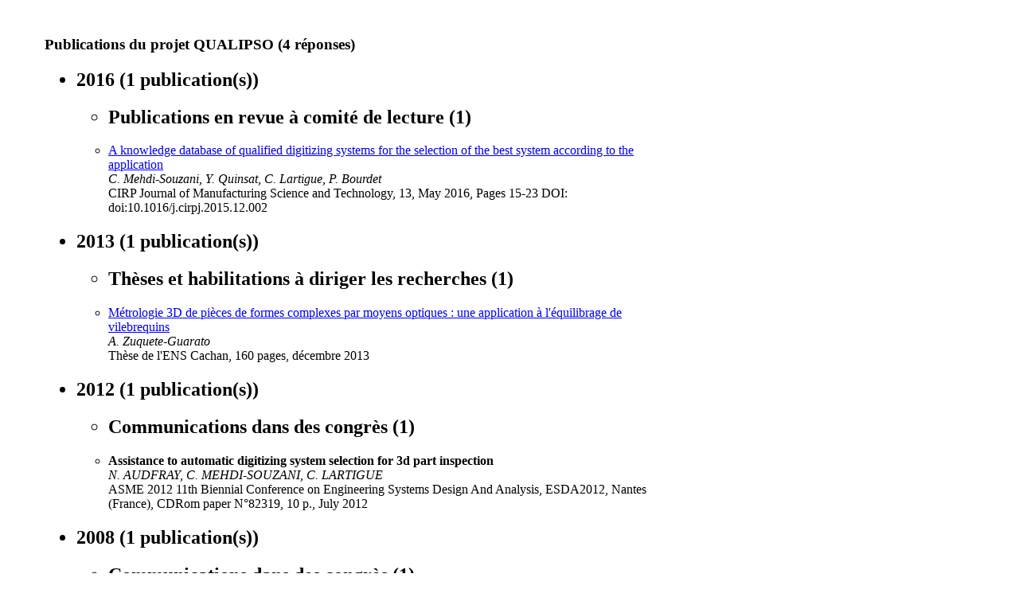

--- FILE ---
content_type: text/html; charset=UTF-8
request_url: http://webserv.lurpa.ens-cachan.fr/ksup/liste_publi.php?operation_id=qualipso&language=fr&annee_min=2008
body_size: 1458
content:
<?xml version="1.0" encoding="utf-8" ?>
<!DOCTYPE HTML PUBLIC "-//W3C//DTD HTML 4.0 Transitional//EN">
<html xmlns="http://www.w3.org/1999/xhtml" xml:lang="en" >
<head>
  <meta http-equiv="Content-Type" content="text/html; charset=utf-8" />
<style title="defaut" media="screen" type="text/css">
@import url(http://www.lurpa.ens-cachan.fr/jsp/styles/defaut/ecran.css);
@import url(http://www.lurpa.ens-cachan.fr/jsp/styles/defaut/ecran_objets_specifiques.css);
/* mettre ici les appels aux CSS communes aux départements/labos et thématiques et intranet */
@import url(http://www.lurpa.ens-cachan.fr/jsp/styles/deplabo_thematique/ecran_commun.css);
/* ici, on appelle la CSS correspondant à la déclinaison couleurs selectionnée par le département/labo */
@import url(http://www.lurpa.ens-cachan.fr/jsp/styles/deplabo_thematique/ecran_bleu.css);
#divsts {
display:none;
}
</style> 
  <title>Publications du Lurpa</title>
</head>
<body>
<div class="style2">
<div id='content' style='margin-left: 3em; width: 50em;'><br/><h3>Publications du projet QUALIPSO (4 r&eacute;ponses)</h3><ul><h2><li>2016 (1 publication(s))</h2>
<ul class='liste-objets liste-documents'><h2><li>Publications en revue à comité de lecture (1)</h2>
<li class='liste_simple'><a style="text-decoration: underline" target="_blank" href="https://hal.archives-ouvertes.fr/hal-01255312">A knowledge database of qualified digitizing systems for the selection of the best system according to the application</a><br/><i>C. Mehdi-Souzani, Y. Quinsat, C. Lartigue, P. Bourdet</i><br/> CIRP Journal of Manufacturing Science and Technology, 13, May 2016, Pages 15-23  DOI: doi:10.1016/j.cirpj.2015.12.002 </li>
</li></ul></li><h2><li>2013 (1 publication(s))</h2>
<ul class='liste-objets liste-documents'><h2><li>Thèses et habilitations à diriger les recherches (1)</h2>
<li class='liste_simple'><a style="text-decoration: underline" target="_blank" href="https://tel.archives-ouvertes.fr/tel-00942486">Métrologie 3D de pièces de formes complexes par moyens optiques : une application à l'équilibrage de vilebrequins</a><br/><i>A. Zuquete-Guarato</i><br/> Thèse de l'ENS Cachan, 160 pages, décembre 2013 </li>
</li></ul></li><h2><li>2012 (1 publication(s))</h2>
<ul class='liste-objets liste-documents'><h2><li>Communications dans des congrès (1)</h2>
<li class='liste_simple'><b>Assistance to automatic digitizing system selection for 3d part inspection</b><br/><i>N. AUDFRAY, C. MEHDI-SOUZANI, C. LARTIGUE</i><br/> ASME 2012 11th Biennial Conference on Engineering Systems Design And Analysis, ESDA2012, Nantes (France), CDRom paper N°82319, 10 p., July 2012 </li>
</li></ul></li><h2><li>2008 (1 publication(s))</h2>
<ul class='liste-objets liste-documents'><h2><li>Communications dans des congrès (1)</h2>
<li class='liste_simple'><b>Contact less laser-plane sensor assessment : toward a quality measurement</b><br/><i>C. MEHDI-SOUZANI, C. LARTIGUE,</i><br/> Proceedings of IDMME-Virtual Concept 2008,Beijing (China),CDRom paper N° 41IDMME,9p.,October 2008, </li>
</li></ul></li></ul><br/></div></body>
</html>
